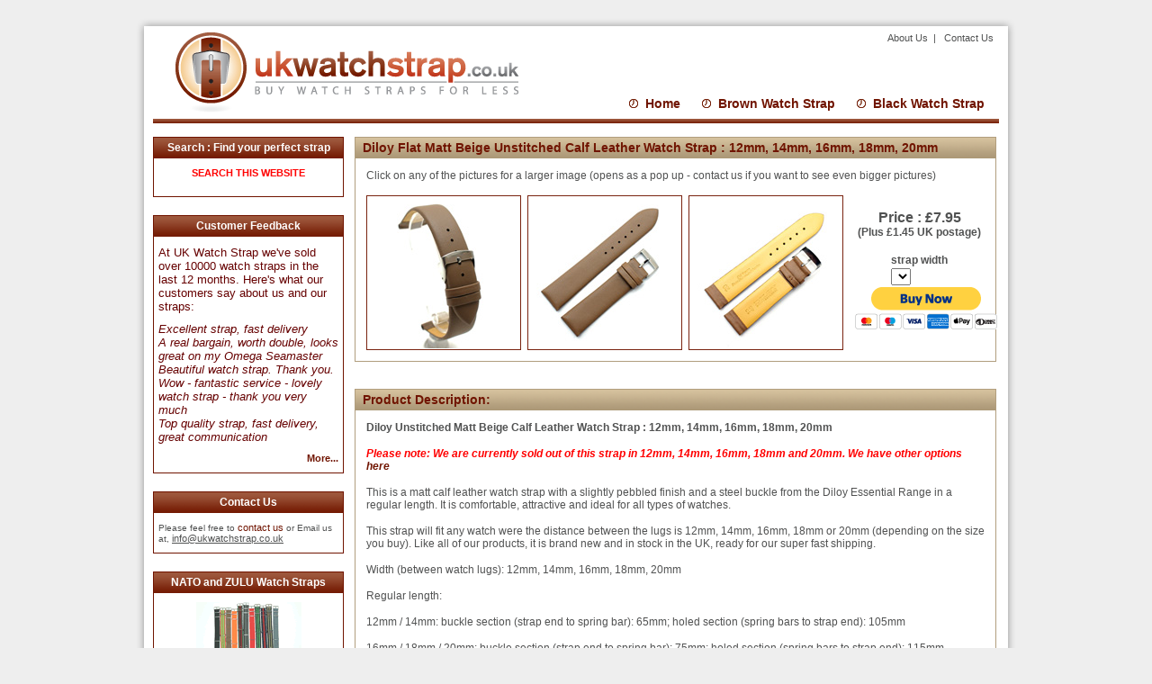

--- FILE ---
content_type: text/html
request_url: https://ukwatchstrap.co.uk/Diloy-Flat-Calf-Unstitched-Beige-AR9.html
body_size: 5734
content:
<!DOCTYPE html PUBLIC "-//W3C//DTD XHTML 1.0 Transitional//EN" "http://www.w3.org/TR/xhtml1/DTD/xhtml1-transitional.dtd">
<html xmlns="http://www.w3.org/1999/xhtml">
<head>
<meta http-equiv="Content-Type" content="text/html; charset=utf-8" />
<meta name="viewport" content="width=device-width, initial-scale=1">
<meta name="description" content="Diloy Unstitched Matt Beige Calf Leather Watch Strap : 12mm, 14mm, 16mm, 18mm, 20mm" />
<meta name="keywords" content="Diloy Unstitched Matt Beige Calf Leather Watch Strap : 12mm, 14mm, 16mm, 18mm, 20mm" />
<meta name="copyright" content="Copyright UK Watch Strap. All Rights Reserved" />
<meta name="robots" content="index, follow" />
<meta name="rating" content="General" />
<title>Diloy Unstitched Matt Beige Calf Leather Watch Strap : 12mm - 20mm</title>
<link href="css/style.css" rel="stylesheet" type="text/css" />
<!--[if lte IE 6]>
<link rel="stylesheet" type="text/css" media="screen" href="css/ie6fix.css" />
<script type="text/javascript" src="scripts/iepngfix_tilebg.js"></script>
<![endif]-->
<style type="text/css">
<!--
.smaller {
	font-size: 12px;
}
#body #layout #content #right .box .inner2 .buyPrice p {
	font-size: 16px;
}
#body #layout #content #right .box .inner2 .buyPrice p {
	text-align: center;
}
.Red1 {color: #FF0000;
}
-->
</style>
<link rel="icon" 
      type="image/png" 
      href="images/favicon.png" /></head>
<body>
<div id="body">
	<div id="layout">
    	<!--Header //start-->
        <div id="header">
        	<!--Logo //start-->
        	<div id="logo"><a href="index.html"><img src="images/logo.gif" width="381" height="89" alt="logo" /></a></div>
            <!--Logo //end-->
            
            <!--Top Right Menu //start-->
            <div id="topNav">
            	<a href="about-us.html">About Us&nbsp;</a>&nbsp;|&nbsp;&nbsp;
                <a href="contact-us.html">Contact Us</a><a href="contact-us.htm"></a>
  </div>
            <div id="gifbanner"><img src="images/banner.gif" width="298" height="48" alt="Banner" /></div>
          <!--Top Right Menu //start-->
            
            <!--Main Menu //start-->
<div id="menu">
            	<ul>
                <li><a href="black-watch-strap.html">Black Watch Strap</a></li>
                <li><a href="brown-watch-strap.html">Brown Watch Strap</a></li>
                <li><a href="index.html">Home</a></li>
                </ul>
        </div>
            <!--Main Menu //start-->
        </div>
        <!--Header //end-->
        
        <!--Content //start-->
        <div id="content">
        <div class="hr"></div>
        	<!--Left Column //start-->
        	<div id="left">
        	  <!--Search Box //start-->
        	  <div class="box">
        	    <h3>Search : Find your perfect strap</h3>
        	    <div class="inner">
        	      <p align="center"><strong><a href="Watch-Strap-Search.html" class="Red1">SEARCH THIS WEBSITE</a></strong></p>
      	      </div>
      	    </div>
        	  <!--Search Box //end-->
        	  <!--Testimonilas Box //start-->
        	  <div class="box">
        	    <h3>Customer Feedback</h3>
        	    <div class="inner">
        	      <p><font color="#660000" size="-1" face="Arial, Helvetica, sans-serif">At UK Watch Strap we've
        	        sold over 10000  watch straps in the last 12 months.
        	        Here's what  our customers say about us and our straps:</font></p>
        	      <p><font color="#660000" size="-1" face="Arial, Helvetica, sans-serif"><em>Excellent
        	        strap, fast delivery</em></font><em><font size="-1" face="Arial, Helvetica, sans-serif"><br />
        	          </font></em><font color="#660000" size="-1" face="Arial, Helvetica, sans-serif"><em>A real bargain, worth double, looks great on my Omega Seamaster</em></font><em><font size="-1" face="Arial, Helvetica, sans-serif"><br />
        	            </font><font color="#660000" size="-1" face="Arial, Helvetica, sans-serif">Beautiful watch strap. Thank you.</font><font size="-1" face="Arial, Helvetica, sans-serif"><br />
        	              </font><font color="#660000" size="-1" face="Arial, Helvetica, sans-serif">Wow
        	                - fantastic service - lovely watch strap - thank you very much</font><font size="-1" face="Arial, Helvetica, sans-serif"><br />
      	                  </font><font color="#660000" size="-1" face="Arial, Helvetica, sans-serif">Top quality strap, fast delivery, great communication</font></em></p>
        	      <div align="right"><a href="customer-feedback.html"><strong>More...</strong></a></div>
      	      </div>
      	    </div>
        	  <!--Testimonilas Box //end-->
        	  <!--Contact Us Box //start-->
        	  <div class="box">
        	    <h3>Contact Us</h3>
        	    <div class="inner"> Please feel free to <a href="contact-us.html">contact us</a> or  Email us at, <a href="mailto:info@ukwatchstrap.co.uk" class="email">info@ukwatchstrap.co.uk</a><a href="mailto:info@ukwatchstrap.co.uk" class="email"></a></div>
      	    </div>
        	  <!--Contact Us Box //end-->
        	  <!--Special Product Box //start-->
        	  <div class="box">
        	    <h3>NATO and ZULU Watch Straps</h3>
        	    <div class="inner">
        	      <div class="newprodpic"><a href="nato-watch-strap.html"><img src="images/NATO.gif" width="117" height="80" alt="Special Product" /></a></div>
        	      <div class="newproddesc">
        	        <div align="right">Nylon NATO and ZULU Watch straps: Steel,  PVD or Gold Buckles: <strong>From £4.25</strong></div>
      	        </div>
        	      <div align="right">
        	        <div align="right"><a href="nato-watch-strap.html"><strong>Details...</strong></a></div>
      	        </div>
      	      </div>
      	    </div>
        	  <!--Special Product Box //end-->
        	  <!--Latest Product Box //start--><!--Latest Product Box //end-->
      	  </div>
        	<!--Left Column //end-->
            
            <!--Right Column //start-->
          <div id="right">
            	<!--Product Box //start-->
                <div class="box">
                	<h3>Diloy Flat Matt Beige Unstitched Calf Leather Watch Strap : 12mm, 14mm, 16mm, 18mm, 20mm</h3>
                    <div class="inner2">
                      <p>Click on any of the pictures for a larger image (opens as a pop up - contact us if you want to see even bigger pictures)</p>
                      <a href="images/Diloy-301-BEIGE(1of3)a.jpg" target="_blank"><img src="images/Diloy-301-BEIGE(1of3).jpg" width="168" height="168" class="img_indent1" /></a>
                      <a href="images/Diloy-301-BEIGE(2of3)a.jpg" target="_blank"><img src="images/Diloy-301-BEIGE(2of3).jpg" width="168" height="168" class="img_indent1" /></a>
                      <a href="images/Diloy-301-BEIGE(3of3)a.jpg" target="_blank"><img src="images/Diloy-301-BEIGE(3of3).jpg" width="168" height="168" class="img_indent1" /></a>
                      
      <div class="buyPrice">
<p align="right">
                        Price : £7.95<br />
              <span class="smaller">(Plus £1.45 UK postage)</span></p>
                        <div align="center"><form action="https://www.paypal.com/cgi-bin/webscr" method="post" target="_top">
<input type="hidden" name="cmd" value="_s-xclick">
<input type="hidden" name="hosted_button_id" value="D53TYRGX9DV36">
<table>
<tr><td><input type="hidden" name="on0" value="strap width">
  <span class="smaller">strap width</span></td></tr><tr><td><select name="os0">
	
</select> </td></tr>
</table>
<input type="image" src="https://www.paypalobjects.com/en_US/GB/i/btn/btn_buynowCC_LG.gif" border="0" name="submit" alt="PayPal – The safer, easier way to pay online!">
<img alt="" border="0" src="https://www.paypalobjects.com/en_GB/i/scr/pixel.gif" width="1" height="1">
</form>
</div>
                    </div>
                    <div class="clear"></div>
                  </div>                
                </div>
                <!--Product Box //end-->
                
                <!--Product Description Box //start-->
                <div class="box">
                	<h3>Product Description:</h3>
                    <div class="inner2">
           	    	  <p><strong> Diloy Unstitched Matt Beige  Calf Leather Watch Strap  :  12mm, 14mm, </strong><strong>16mm, 18mm, 20mm</strong></p>
           	    	  <p class="Red1"><strong><em>Please note: We are currently sold out of this strap in  12mm, 14mm, 16mm, 18mm and 20mm. We have other options <a href="brown-watch-strap.html">here</a></em></strong></p>
           	    	  <p>This  is a  matt   calf leather watch strap with a slightly pebbled finish and a  steel buckle from the Diloy Essential Range in a regular length. It is  comfortable, attractive and ideal for   all types of watches.                      </p>
           	    	  <p>This  strap   will fit any watch were the distance between the lugs is   12mm, 14mm, 16mm, 18mm or 20mm (depending on the size you buy). Like all of our products, it is   brand new and in stock in the UK, ready for our super fast shipping.</p>
                      <p>Width (between watch lugs):  12mm, 14mm, 16mm, 18mm, 20mm</p>
                      <p>Regular  length: </p>
                      <p>12mm / 14mm: buckle section (strap end to spring bar): 65mm; holed section (spring bars to   strap end): 105mm </p>
                      <p> 16mm / 18mm / 20mm: buckle section (strap end to spring bar): 75mm; holed section (spring bars to   strap end): 115mm</p>
<p>Thickness: 3.7mm (4.5mm at the lugs)</p>
                      <p>Colour: Matt Beige</p>
                      <p>Buckle:  steel buckles 2mm narrower than the strap width</p>
                      <p>Spring Bars: included</p>
                      <p>Not exactly what you are looking for? We have a wide range, see the<a href="mens-watch-strap.html">  men's leather watch strap</a> gallery for our other options.                    </p>
                  </div>                
                </div>
                <!--Product Description Box //end-->
                
                <!--Delivery Costs Box //start-->
                <div class="box">
                	<h3>Delivery Costs:</h3>
                    <div class="inner2">
               	    	<p>We will ship to your PayPal or Payment Card registered address. The postage included is for UK SHIPPING ONLY.</p>
                        <p>Shipping costs:</p>
                        <p>United Kingdom ONLY: First Class  Delivery: £1.45</p>
                        <p>Combined shipping? Buying more than one item for delivery to the same address? We will combine postage (to save you cost). Contact us before buying and we will let you know the cost.</p>
                    </div>                
                </div>
                <!--Delivery Costs Box //end-->                
                
                <!--Payment Box //start-->
                <div class="box">
                	<h3>Payment:</h3>
                  <div class="inner2">
               	    	<p>We only accept PayPal (but you do not have to have a PayPal account - click on the 'Buy' link above and then look for 'Don't have a PayPal account' section on the left) You can pay by most credit / debit cards using this method. We will also accept a bank transfer (<a href="contact-us.html">contact us</a> for our bank details) but will only ship once the payment is cleared.</p>
					<p>Please note, if you pay via a PayPal e-cheque (bank funded payment) this can take up to 14 days to clear and will delay the dispatch of your item.</p>
                      <p><img src="images/paypal_logos.gif" width="270" height="64" alt="PayPal Logos" /></p>
                    </div>                
                </div>
                <!--Payment Box //end-->
                
                <!--Terms and Conditions //start-->
                <div class="box">
                	<h3>Terms &amp; Conditions:</h3>
                    <div class="inner2">
               	    	<p>By  buying any item you are agreeing to accept these terms and conditions of sale:</p>
                      <p><strong>Delivery</strong></p>
                        <p>We aim to ship all goods using Royal Mail Recorded Delivery  within one business day of cleared payment. If you order and pay by 12:00 we will normally ship the same day (unlike foreign suppliers, where your goods arrive 10 - 21 business days - or up to a month - later). Tracking information will be e-mailed to you as soon as your item is shipped.</p>
                        <p>Please note: We prefer not to ship to business addresses and will never ship to an unconfirmed business address.</p>
                        <p>If any of the contents appear to be damaged, the package must be signed for as 'damaged' and we must be notified immediately. Failure to do so will invalidate shipping insurance claims and we will not be liable for the damage.</p>
                        <p><strong>Returns</strong></p>
                        <p>All items are brand new. We have a 7 day 'no quibble' returns policy. Goods returned within 7 days in the original condition and packaging may be refunded, however customers are liable for all delivery charges to and from our address.</p>
                        <p>An item should never be returned to us without prior authorisation. Please contact us to organise any return. A full payment minus the delivery charges will be refunded after we have received and inspected the returned item.</p>
                        <p><strong>Warranty</strong></p>
                        <p>We offer a 30 day limited return to base warranty. All items can be replaced at any time within that period should a fault develop. We will refund your postage cost once we have received it back. We will then return the item to you at our cost.</p>
                    </div>                
                </div>
                <!--Terms and Conditions Box //end-->
                
                <!--Why Buy from Us //start-->
                <div class="box">
                	<h3>Why Buy from Us:</h3>
                    <div class="inner2">
               	    	<p>Buy with confidence. See our <a href="customer-feedback.html">customer feedback</a>. We offer excellent products at excellent prices with a 100% satisfaction guarantee.</p>
                        <ul class="list">
                            <li>7 DAY MONEY BACK GUARANTEE</li>
                            <li>FAST SHIPPING</li>
                            <li>GREAT FEEDBACK</li>
                            <li>GREAT PRICES, PROBABLY THE CHEAPEST IN THE UK</li>
                            <li>UK REGISTERED COMPANY</li>
                            <li>VAT REGISTERED</li>
                            <li>CONTACTABLE 7 DAYS A WEEK</li>
                            <li>100% PEACE OF MIND</li>
                        </ul>
                    </div>                
                </div>
                <!--Why Buy from Us Box //end-->
            </div>
            <!--Right Column //end-->
            <div class="clear"></div>
        </div>
        <!--Content //end-->
        
        <!--Footer //start-->
        <div id="footer">
        <div class="hr"></div>
        <p><a href="index.html">Home</a> &nbsp;&nbsp;|&nbsp;&nbsp;&nbsp;<a href="ladies-watch-strap.html">Ladies Watch Strap</a> &nbsp;&nbsp;&nbsp;|&nbsp;&nbsp;&nbsp; <a href="mens-watch-strap.html">Mens Watch Strap</a> &nbsp;&nbsp;&nbsp;|&nbsp;&nbsp;&nbsp;          <a href="black-watch-strap.html">Black Watch Straps</a> &nbsp;&nbsp;&nbsp;|&nbsp;&nbsp;&nbsp;          <a href="brown-watch-strap.html">Brown Watch Strap</a> &nbsp;&nbsp;&nbsp;|&nbsp;&nbsp;&nbsp; <a href="about-us.html">About Us</a> &nbsp;&nbsp;&nbsp;|&nbsp;&nbsp;&nbsp; <a href="privacy.html">Privacy</a><a href="#"></a> &nbsp;&nbsp;&nbsp;|&nbsp;&nbsp;&nbsp; <a href="contact-us.html">Contact Us</a></p>
        <div id="copy">Copyright &copy; TMC Limited</div>
&nbsp;&nbsp;|&nbsp;&nbsp; <a href="watch-strap-size-chart.pdf">Watch Strap Size Chart</a> &nbsp;&nbsp;&nbsp;|&nbsp;&nbsp;&nbsp;<a href="nato-watch-strap.html">Nato Watch Strap</a></div>
        <!--Footer //end-->        
    </div>
</div>
</body>
</html>
